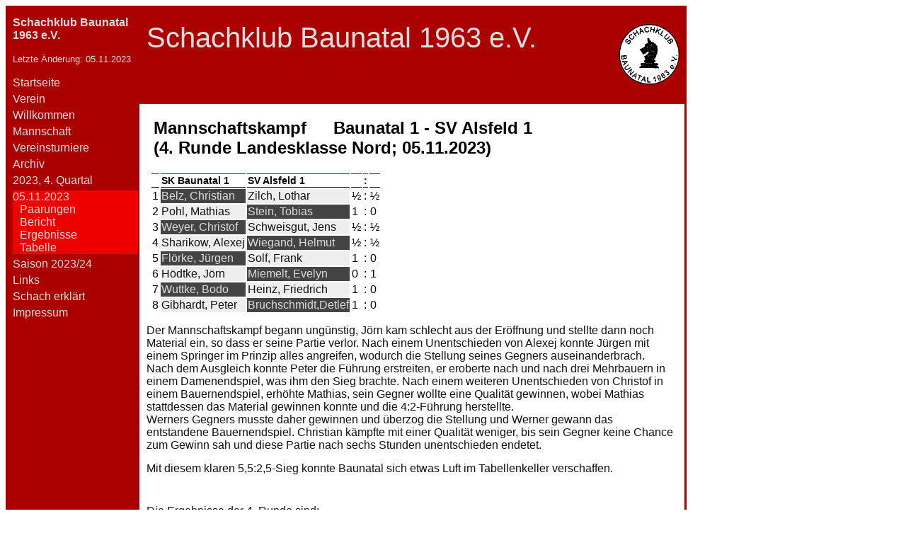

--- FILE ---
content_type: text/html
request_url: http://schachbaunatal.de/archive/2023/20231105a.html
body_size: 2316
content:
<!DOCTYPE HTML>

<head>
<title>Schachklub Baunatal, Saison 2023/24</title>
<meta http-equiv="Content-type" content="text/html:CHARSET=iso-8859-1" />
<meta name="description" content="Schachklub Baunatal 1963 e.V.">
<meta name="keywords" content="Schachverein, Schachklub Baunatal, Hessen">
<meta name="keywords" content="Landesklasse Nord 4. Runde: Baunatal 1 - SV Alsfeld 1 ">
<link rel="stylesheet" type="text/css" href="../../skb.css" media="screen" />
</head>


<body>
<div id="frame">

<div id="menue">
<p class="skb-name"> Schachklub Baunatal 1963 e.V.</p>
<p><small>Letzte &Auml;nderung: 05.11.2023</small></p>
<ul>
  <li>	<a href="../../index.html" title="Startseite"> Startseite </a>	</li>
  <li>	<a href="../../Verein.html" title="Vereinsvorstellung"> Verein </a>	</li>
  <li>	<a href="../../willkommen.html" title="Herzlich Willkommen"> Willkommen </a>	</li>
  <li>	<a href="../../mannschaft.html" title="aktuelle Mannschaftssaison"> Mannschaft </a>	</li>
  <li>	<a href="../../turnier.html" title="aktuelle Vereinsturniere"> Vereinsturniere </a>	</li>
  <li>	<a href="../../archiv.html" title="Archiv der alten Neuigkeiten"> Archiv </a>	</li>
  <li>	<a href="./2023q4.html" title="2023, 4. Quartal"> 2023, 4. Quartal</a>	</li>
  <li class="akt_seite">	05.11.2023 	</li>
  <li>	<ul class="akt_seite">
	  <li><a href="#paarungen">Paarungen</a>	</li>
	  <li><a href="#bericht">Bericht</a>	</li>
	  <li><a href="#spiele">Ergebnisse</a>	</li>
	  <li><a href="#tabelle">Tabelle</a>	</li>
	</ul>	</li>
  <li>	<a href="./2023-24_M.html#mann1" title="Baunatal 1"> Saison 2023/24 </a>	</li>
  <li>	<a href="../../links.html" title="Links und zusaetzliche Angebote"> Links </a>	</li>
  <li>	<a href="../../begriffe.html" title="Schachbegriffe erklaert"> Schach erkl&auml;rt </a>	</li>
  <li>	<a href="../../impressum.html" title="Impressum und Kontaktdaten"> Impressum </a>	</li>
</ul>
</div>


<div id="kopf">
<img src="../../Logo.png" alt="altes Siegel Sk Baunatal" />
<p>Schachklub Baunatal 1963 e.V.	</p>
</div>


<div id="inhalt">
<h2> Mannschaftskampf &emsp; Baunatal 1 - SV Alsfeld 1 <br /> (4. Runde Landesklasse Nord; 05.11.2023) </h2>

<table id="paarungen">
<thead>
 <tr>	<th> &nbsp; </th>	<th> SK Baunatal 1 </th>			<th> SV Alsfeld 1 </th>				<th>  </th><th>:</th><th>  </th>	</tr>
</thead>
</tbody>
 <tr>	<td> 1 </td>	<td class="schwarz"> Belz, Christian </td>		<td class="weiss"> Zilch, Lothar </td>		<td>&frac12;</td><td>:</td><td>&frac12;</td>	</tr>
 <tr>	<td> 2 </td>	<td class="weiss"> Pohl, Mathias </td>			<td class="schwarz"> Stein, Tobias </td>	<td>1</td><td>:</td><td>0</td>	</tr>
 <tr>	<td> 3 </td>	<td class="schwarz"> Weyer, Christof </td>		<td class="weiss"> Schweisgut, Jens </td>	<td>&frac12;</td><td>:</td><td>&frac12;</td>	</tr>
 <tr>	<td> 4 </td>	<td class="weiss"> Sharikow, Alexej </td>		<td class="schwarz"> Wiegand, Helmut </td>	<td>&frac12;</td><td>:</td><td>&frac12;</td>	</tr>
 <tr>	<td> 5 </td>	<td class="schwarz"> Fl&ouml;rke, J&uuml;rgen </td> 	<td class="weiss"> Solf, Frank </td>		<td>1</td><td>:</td><td>0</td>	</tr>
 <tr>	<td> 6 </td>	<td class="weiss"> H&ouml;dtke, J&ouml;rn </td>		<td class="schwarz"> Miemelt, Evelyn </td>	<td>0</td><td>:</td><td>1</td>	</tr>
 <tr>	<td> 7 </td>	<td class="schwarz"> Wuttke, Bodo </td>			<td class="weiss"> Heinz, Friedrich </td>	<td>1</td><td>:</td><td>0</td>	</tr>
 <tr>	<td> 8 </td>	<td class="weiss"> Gibhardt, Peter </td>		<td class="schwarz"> Bruchschmidt,Detlef </td>	<td>1</td><td>:</td><td>0</td>	</tr>
</tbody>
</table>

<p><a name="bericht" />
Der Mannschaftskampf begann ung&uuml;nstig, J&ouml;rn kam schlecht aus der Er&ouml;ffnung und stellte dann noch Material ein, so dass er seine Partie verlor.
Nach einem Unentschieden von Alexej konnte J&uuml;rgen mit einem Springer im Prinzip alles angreifen, wodurch die Stellung seines Gegners auseinanderbrach.
<br />Nach dem Ausgleich konnte Peter die F&uuml;hrung erstreiten, er eroberte nach und nach drei Mehrbauern in einem Damenendspiel, was ihm den Sieg brachte. Nach einem weiteren Unentschieden von Christof in einem Bauernendspiel, erh&ouml;hte Mathias, sein Gegner wollte eine Qualit&auml;t gewinnen, wobei Mathias stattdessen das Material gewinnen konnte und die 4:2-F&uuml;hrung herstellte.
<br />Werners Gegners musste daher gewinnen und &uuml;berzog die Stellung und Werner gewann das entstandene Bauernendspiel. Christian k&auml;mpfte mit einer Qualit&auml;t weniger, bis sein Gegner keine Chance zum Gewinn sah und diese Partie nach sechs Stunden unentschieden endetet.
</p><p>
Mit diesem klaren 5,5:2,5-Sieg konnte Baunatal sich etwas Luft im Tabellenkeller verschaffen.
</p>

<p class="grzabstand"><a name="spiele" />Die Ergebnisse der 4. Runde sind:</p>
<table>
<tr> <td class="btl"> SK Baunatal 1963 1 </td>	<td> SV Alsfeld 1 </td>			<td class="mittig"> 5,5 &ndash; 2,5 </td> </tr>		
<tr>		<td> SC Langenbieber 1 </td>	<td> Sfr. Bad Emstal/Wolfhagen 3 </td>	<td class="mittig"> 2,5 &ndash; 5,5 </td> </tr>		
<tr> 		<td> SC Rotenburg 1 </td>	<td> SK Turm Bad Hersfeld 1 </td>	<td class="mittig"> 1,5 &ndash; 6,5 </td> </tr>		
<tr> 		<td> SF Korbach 1 </td>		<td> SK Bad Sooden-Allendorf 1 </td>	<td class="mittig"> 4 &ndash; 4 </td> </tr>		
<tr> 		<td> SK Vellmar 1950 1 </td>	<td> SC Kaufungen 1 </td>		<td class="mittig"> 3,5 &ndash; 4,5 </td> </tr>		
</table>

<p class="grzabstand"><a name="tabelle" />Damit sieht die aktuelle Tabelle wie folgt aus:</p>
<table id="aktuelleTabelle">
<caption> Tabelle Landesklasse Nord 2023/24, 4. Runde </caption>
<thead>	<tr> <th> &nbsp; </th>	<th> Mannschaft </th>				<th>gew.</th>	<th>unent.</th>	<th>verl.</th>	<th>Man.Pkt.</th> <th>Brt.Pkt.</th>	</tr>	</thead>
<tr> <td> 1 </td> <td class="name"> Sfr. Bad Emstal/Wolfhagen 3 </td>		<td> 3 </td>	<td> 1 </td>	<td> 0 </td>	<td> 7 </td>	<td>  22,0 </td>  </tr>					
<tr> <td> 2 </td> <td class="name"> SK Turm Bad Hersfeld 1 </td>		<td> 3 </td>	<td> 1 </td>	<td> 0 </td>	<td> 7 </td>	<td>  20,5 </td>  </tr>					
<tr> <td> 3 </td> <td class="name"> SC Kaufungen 1 </td>			<td> 3 </td>	<td> 1 </td>	<td> 0 </td>	<td> 7 </td>	<td>  17,5 </td>  </tr>					
<tr> <td> 4 </td> <td class="name"> SK Bad Sooden-Allendorf 1 </td>		<td> 2 </td>	<td> 2 </td>	<td> 0 </td>	<td> 6 </td>	<td>  18,0 </td>  </tr>					
<tr> <td> 5 </td> <td class="name"> SK Vellmar 1950 1 </td>			<td> 2 </td>	<td> 1 </td>	<td> 1 </td>	<td> 5 </td>	<td>  16,5 </td>  </tr>					
<tr> <td> 6 </td> <td class="name"> SF Korbach 1 </td>				<td> 1 </td>	<td> 1 </td>	<td> 2 </td>	<td> 3 </td>	<td>  16,0 </td>  </tr>					
<tr class="btl"> <td> 7 </td> <td class="name"> SK Baunatal 1963 1 </td>	<td> 1 </td>	<td> 1 </td>	<td> 2 </td>	<td> 3 </td>	<td>  14,0 </td>  </tr>					
<tr> <td> 8 </td> <td class="name"> SC Langenbieber 1 </td>			<td> 0 </td>	<td> 1 </td>	<td> 3 </td>	<td> 1 </td>	<td>  12,5 </td>  </tr>					
<tr> <td> 9 </td> <td class="name"> SV Alsfeld 1 </td>				<td> 0 </td>	<td> 1 </td>	<td> 3 </td>	<td> 1 </td>	<td>  11,5 </td>  </tr>					
<tr> <td> 10 </td> <td class="name"> SC Rotenburg 1 </td>			<td> 0 </td>	<td> 0 </td>	<td> 4 </td>	<td> 0 </td>	<td>  11,5 </td>  </tr>					
</tbody>
</table>
<p><a href="./2023-24_M.html#aktuelleTabelle1">ausf&uuml;hrliche Tabelle</a></p>

<p><a href="ende"></a></p>
</div>

<div class="float-ende"></div>

</div>
</body>
</html>


--- FILE ---
content_type: text/css
request_url: http://schachbaunatal.de/skb.css
body_size: 1340
content:
/*
================================================================================
		FARBEN
*/

body, #inhalt, #inhalt1, #side		{ background-color: #fff;	}
#frame, #kopf, #kopf1, #menue		{ background-color: #A00;	}
.akt_seite				{ background-color: #e00;	}

#inhalt, #inhalt1, #kopf, #kopf1, .spez tr td, th 
					{ border-color: #A00;	}

#kopf, #kopf1, #menue, #menue a		{ color: #ddd; 	}
#inhalt a, #inhalt1 a, #side, #side a	{ color: #111;	}

.schwarz	{ background-color: #444;	color: #ddd;	}
.weiss		{ background-color: #eee;	color: #111;	}

.mann		{ color: #0a0;	}
.sonst		{ color: #00a;	}
.vertur		{ color: #a00;	}
.mann1		{ color: #21610B; }
.mann2		{ color: #04B404; }
.mann3		{ color: #00FF40; }

/*
================================================================================
================================================================================

		Body und frame
*/

body {		font-family: Verdana, Arial, Sans-Serif;
		font-size: 100%;
		text-align: left;
		width: 962px;	}


#frame	{	overflow:auto;	}

#frame1 {	overflow:auto;	}


/*
================================================================================
		Inhalt und Kopf
*/


#inhalt	{	border-style:solid;	border-with:1px;
		float: right;
		min-height: 310px;
		top: 165px;
		width: 770px;	}
#inhalt table {	margin: 15px;	}
#inhalt td {	vertical-align: top;	}

#inhalt1 {	border-style:solid;	border-with:1px;
		left: 195px;
		min-height: 310px;
		position: absolute;
		top: 165px;
		width: 580px;	}
#inhalt1 table{	margin: 15px;	}
#inhalt1 td {	vertical-align: top;	}


#kopf	{	float: right;
		border-style:solid;	border-with:1px;
		padding-bottom: 5px;	padding-top: 5px;
		width: 770px;	}
#kopf h1 {	margin-left: 40px;	}
#kopf img {	float: right;
		margin-right: 5px;
		width: 90px;	}
#kopf p {	font-size: 40px;
		vertical-align: middle;	}

#kopf1	{	float: right;
		border-style:solid;	border-with:1px;
		left: 195px;
		padding-bottom: 5px;	padding-top: 0px;
		position: absolute;
		width: 580px;	}
#kopf1 h1 {	margin-left: 40px;	}
#kopf1 img {	float: right;
		margin-right: 20px;
		width: 90px;	}
#kopf1 p {	font-size: 40px;
		vertical-align: middle;	}


/*
================================================================================
		Menue und Seite
*/


#menue	{		left:8px;
			margin-top: 0px;
			position: fixed;
			width: 187px;
			z-index:3;	}
#menue a	{	text-decoration: none;	}
#menue ul	{	list-style-type: none;
			padding-left: 10px;	}
#menue ul ul	{	margin-top: -5px;
			padding-left: 10px;	}
#menue ul li	{	margin-top: 5px;	}
#menue ul ul li {	margin-top: 0px;	}

.m1	{	min-height:800px;	}


#navi ul {	list-style-type: none;
		margin-top: 1px;	}


#side	{	left: 780px;
		margin-top: -20px;
		position: fixed;
		width: 190px;	}
#side a {	text-decoration: none;	}


/*
================================================================================
================================================================================
		sonstige ID
*/


#paarungen th	{	border-bottom-color: #000;
			border-bottom-style: solid;
			border-bottom-with: 1px;	}

#aktuelleTabelle {	text-align: center;	}
#aktuelleTabelle th {	min-width: 1.5em;	}
#aktuelleTabelle .name {text-align: left;	}

#pokaltabelle td {	vertical-align: middle;
			font-size: 80%;	}
#pokaltabelle .name {	text-align: left;}

#runden		{	text-align: center;}


/*
================================================================================
================================================================================
		HTML-Elemente
*/


h2, h3, h4, h5, h6	{ margin: 20px; }
img			{ margin: 1em; }
p, dl			{ margin: 15px 10px; }


/*
================================================================================
================================================================================
		Klassen
*/

.achtung	{	font-weight: bold;
			color: red; }
.aktuell	{	font-weight: bold; }

.archiv		{	width: 80%;	}

.btl		{	font-weight: bold;	}
.btl-gewonnen td {	padding-left: 5px;	padding-right: 5px;
			color: green; }
.btl-verloren td {	padding-left: 5px;	padding-right: 5px;
			color: red; }
.btl-unentschieden td {	padding-left: 5px;	padding-right: 5px;
			color: blue; }
.btl-ausstehend td {	padding-left: 5px;	padding-right: 5px;
			font-style: italic;  }

.float-ende	{	clear: both; }

.grzabstand	{	margin-top: 5ex;}

.klein		{	font-size: 70%;	}

.mittig		{	text-align: center;	}

.paarung th	{	border-bottom-color: #000;
			border-bottom-style: solid;
			border-bottom-with: 1px;	}

.proz		{	text-align: right;}

.skb-name	{	font-weight: bold; }

.spez tr td, th	{	border-bottom-style: solid;
			border-bottom-width: 1px;
			border-top-style: solid;
			border-top-width: 1px;	}

.streich	{	text-decoration: line-through; 	}

.tab		{	list-style-type: none;	}

.treffen	{	font-size: 90%;	}

.turniertabelle	{	text-align: right;}
.turniertabelle	td, th {font-size: 90%;}
.turniertabelle .name	{ text-align: left;}

.ueberschrift	{	font-weight: bold;
			text-align: center;	}


.trenn {		border-bottom-style: solid;
			border-bottom-width: 1px;	}

/*
================================================================================
*/
